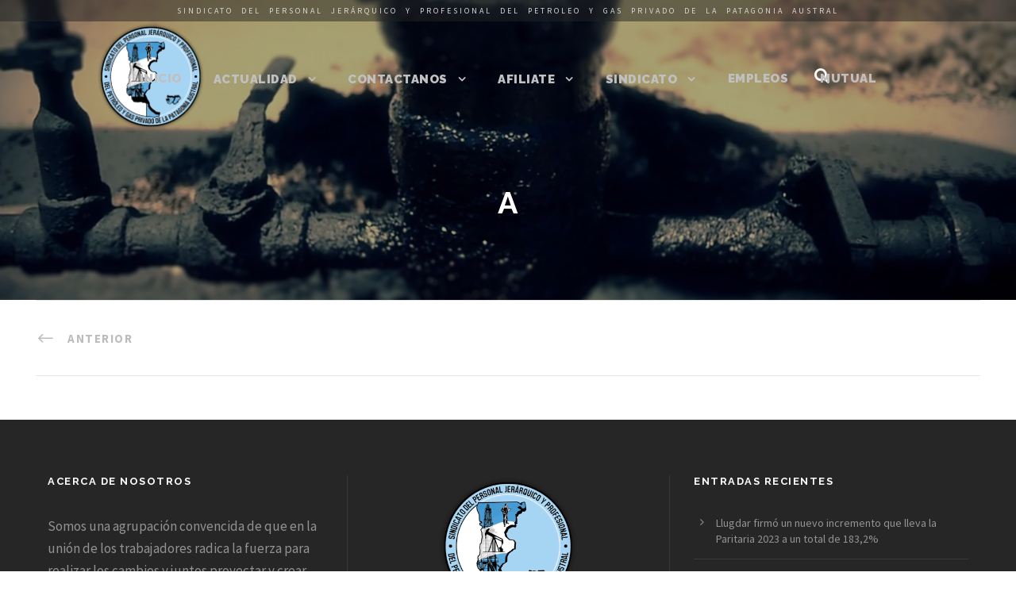

--- FILE ---
content_type: text/html; charset=UTF-8
request_url: http://www.petrolerosjerarquicos.org/a-6/
body_size: 7486
content:
<!DOCTYPE html>
<html lang="es" class="no-js">
<head>
	<meta charset="UTF-8">
	<meta name="viewport" content="width=device-width, initial-scale=1">
	<link rel="profile" href="http://gmpg.org/xfn/11">
	<link rel="pingback" href="http://www.petrolerosjerarquicos.org/xmlrpc.php">
	<title>a &#8211; Petroleros  Jerárquicos</title>
<link rel='dns-prefetch' href='//s0.wp.com' />
<link rel='dns-prefetch' href='//fonts.googleapis.com' />
<link rel='dns-prefetch' href='//s.w.org' />
<link rel="alternate" type="application/rss+xml" title="Petroleros  Jerárquicos &raquo; Feed" href="http://www.petrolerosjerarquicos.org/feed/" />
		<script type="text/javascript">
			window._wpemojiSettings = {"baseUrl":"https:\/\/s.w.org\/images\/core\/emoji\/11\/72x72\/","ext":".png","svgUrl":"https:\/\/s.w.org\/images\/core\/emoji\/11\/svg\/","svgExt":".svg","source":{"concatemoji":"http:\/\/www.petrolerosjerarquicos.org\/wp-includes\/js\/wp-emoji-release.min.js?ver=4.9.23"}};
			!function(e,a,t){var n,r,o,i=a.createElement("canvas"),p=i.getContext&&i.getContext("2d");function s(e,t){var a=String.fromCharCode;p.clearRect(0,0,i.width,i.height),p.fillText(a.apply(this,e),0,0);e=i.toDataURL();return p.clearRect(0,0,i.width,i.height),p.fillText(a.apply(this,t),0,0),e===i.toDataURL()}function c(e){var t=a.createElement("script");t.src=e,t.defer=t.type="text/javascript",a.getElementsByTagName("head")[0].appendChild(t)}for(o=Array("flag","emoji"),t.supports={everything:!0,everythingExceptFlag:!0},r=0;r<o.length;r++)t.supports[o[r]]=function(e){if(!p||!p.fillText)return!1;switch(p.textBaseline="top",p.font="600 32px Arial",e){case"flag":return s([55356,56826,55356,56819],[55356,56826,8203,55356,56819])?!1:!s([55356,57332,56128,56423,56128,56418,56128,56421,56128,56430,56128,56423,56128,56447],[55356,57332,8203,56128,56423,8203,56128,56418,8203,56128,56421,8203,56128,56430,8203,56128,56423,8203,56128,56447]);case"emoji":return!s([55358,56760,9792,65039],[55358,56760,8203,9792,65039])}return!1}(o[r]),t.supports.everything=t.supports.everything&&t.supports[o[r]],"flag"!==o[r]&&(t.supports.everythingExceptFlag=t.supports.everythingExceptFlag&&t.supports[o[r]]);t.supports.everythingExceptFlag=t.supports.everythingExceptFlag&&!t.supports.flag,t.DOMReady=!1,t.readyCallback=function(){t.DOMReady=!0},t.supports.everything||(n=function(){t.readyCallback()},a.addEventListener?(a.addEventListener("DOMContentLoaded",n,!1),e.addEventListener("load",n,!1)):(e.attachEvent("onload",n),a.attachEvent("onreadystatechange",function(){"complete"===a.readyState&&t.readyCallback()})),(n=t.source||{}).concatemoji?c(n.concatemoji):n.wpemoji&&n.twemoji&&(c(n.twemoji),c(n.wpemoji)))}(window,document,window._wpemojiSettings);
		</script>
		<style type="text/css">
img.wp-smiley,
img.emoji {
	display: inline !important;
	border: none !important;
	box-shadow: none !important;
	height: 1em !important;
	width: 1em !important;
	margin: 0 .07em !important;
	vertical-align: -0.1em !important;
	background: none !important;
	padding: 0 !important;
}
</style>
<link rel='stylesheet' id='button-generation-css'  href='http://www.petrolerosjerarquicos.org/wp-content/plugins/button-generation/assets/css/style.min.css?ver=2.3.7' type='text/css' media='all' />
<link rel='stylesheet' id='gdlr-core-google-font-css'  href='https://fonts.googleapis.com/css?family=Raleway%3A100%2C100italic%2C200%2C200italic%2C300%2C300italic%2Cregular%2Citalic%2C500%2C500italic%2C600%2C600italic%2C700%2C700italic%2C800%2C800italic%2C900%2C900italic%7CSource+Sans+Pro%3A200%2C200italic%2C300%2C300italic%2Cregular%2Citalic%2C600%2C600italic%2C700%2C700italic%2C900%2C900italic%7CDroid+Serif%3Aregular%2Citalic%2C700%2C700italic&#038;subset=latin-ext%2Clatin%2Cvietnamese&#038;ver=4.9.23' type='text/css' media='all' />
<link rel='stylesheet' id='gdlr-core-plugin-css'  href='http://www.petrolerosjerarquicos.org/wp-content/plugins/goodlayers-core/plugins/combine/style.css?ver=4.9.23' type='text/css' media='all' />
<link rel='stylesheet' id='gdlr-core-page-builder-css'  href='http://www.petrolerosjerarquicos.org/wp-content/plugins/goodlayers-core/include/css/page-builder.css?ver=4.9.23' type='text/css' media='all' />
<link rel='stylesheet' id='infinite-style-core-css'  href='http://www.petrolerosjerarquicos.org/wp-content/themes/infinite/css/style-core.css?ver=4.9.23' type='text/css' media='all' />
<link rel='stylesheet' id='infinite-custom-style-css'  href='http://www.petrolerosjerarquicos.org/wp-content/uploads/gdlr-style-custom.css?1689600643&#038;ver=4.9.23' type='text/css' media='all' />
<link rel='stylesheet' id='jetpack_css-css'  href='http://www.petrolerosjerarquicos.org/wp-content/plugins/jetpack/css/jetpack.css?ver=5.8' type='text/css' media='all' />
<script type='text/javascript' src='http://www.petrolerosjerarquicos.org/wp-includes/js/jquery/jquery.js?ver=1.12.4'></script>
<script type='text/javascript' src='http://www.petrolerosjerarquicos.org/wp-includes/js/jquery/jquery-migrate.min.js?ver=1.4.1'></script>
<script type='text/javascript' src='http://www.petrolerosjerarquicos.org/wp-content/plugins/revslider/public/assets/js/rbtools.min.js?ver=6.6.12'></script>
<script type='text/javascript' src='http://www.petrolerosjerarquicos.org/wp-content/plugins/revslider/public/assets/js/rs6.min.js?ver=6.6.12'></script>
<!--[if lt IE 9]>
<script type='text/javascript' src='http://www.petrolerosjerarquicos.org/wp-content/themes/infinite/js/html5.js?ver=4.9.23'></script>
<![endif]-->
<script type='text/javascript'>
/* <![CDATA[ */
var MyAjax = {"ajaxurl":"http:\/\/www.petrolerosjerarquicos.org\/wp-admin\/admin-ajax.php","security":"7ddd87c02b"};
/* ]]> */
</script>
<script type='text/javascript' src='http://www.petrolerosjerarquicos.org/wp-content/plugins/advanced-iframe/js/ai.min.js?ver=247633'></script>
<link rel='https://api.w.org/' href='http://www.petrolerosjerarquicos.org/wp-json/' />
<link rel="EditURI" type="application/rsd+xml" title="RSD" href="http://www.petrolerosjerarquicos.org/xmlrpc.php?rsd" />
<link rel="wlwmanifest" type="application/wlwmanifest+xml" href="http://www.petrolerosjerarquicos.org/wp-includes/wlwmanifest.xml" /> 
<meta name="generator" content="WordPress 4.9.23" />
<link rel='shortlink' href='https://wp.me/a9oDHV-5NP' />
<link rel="alternate" type="application/json+oembed" href="http://www.petrolerosjerarquicos.org/wp-json/oembed/1.0/embed?url=http%3A%2F%2Fwww.petrolerosjerarquicos.org%2Fa-6%2F" />
<link rel="alternate" type="text/xml+oembed" href="http://www.petrolerosjerarquicos.org/wp-json/oembed/1.0/embed?url=http%3A%2F%2Fwww.petrolerosjerarquicos.org%2Fa-6%2F&#038;format=xml" />

<link rel='dns-prefetch' href='//v0.wordpress.com'/>
<link rel='dns-prefetch' href='//i0.wp.com'/>
<link rel='dns-prefetch' href='//i1.wp.com'/>
<link rel='dns-prefetch' href='//i2.wp.com'/>
<style type='text/css'>img#wpstats{display:none}</style><meta name="generator" content="Powered by Slider Revolution 6.6.12 - responsive, Mobile-Friendly Slider Plugin for WordPress with comfortable drag and drop interface." />

<!-- Jetpack Open Graph Tags -->
<meta property="og:type" content="article" />
<meta property="og:title" content="a" />
<meta property="og:url" content="http://www.petrolerosjerarquicos.org/a-6/" />
<meta property="og:description" content="Visita la entrada para saber más " />
<meta property="article:published_time" content="2016-09-01T14:27:37+00:00" />
<meta property="article:modified_time" content="2016-09-01T14:27:37+00:00" />
<meta property="og:site_name" content="Petroleros  Jerárquicos" />
<meta property="og:image" content="http://www.petrolerosjerarquicos.org/wp-content/uploads/2016/09/a-2.jpg" />
<meta property="og:locale" content="es_ES" />
<meta name="twitter:text:title" content="a" />
<meta name="twitter:image" content="https://i1.wp.com/www.petrolerosjerarquicos.org/wp-content/uploads/2018/03/cropped-favicon.png?fit=240%2C240" />
<meta name="twitter:card" content="summary" />
<meta name="twitter:description" content="Visita la entrada para saber más " />
<link rel="icon" href="https://i1.wp.com/www.petrolerosjerarquicos.org/wp-content/uploads/2018/03/cropped-favicon.png?fit=32%2C32" sizes="32x32" />
<link rel="icon" href="https://i1.wp.com/www.petrolerosjerarquicos.org/wp-content/uploads/2018/03/cropped-favicon.png?fit=192%2C192" sizes="192x192" />
<link rel="apple-touch-icon-precomposed" href="https://i1.wp.com/www.petrolerosjerarquicos.org/wp-content/uploads/2018/03/cropped-favicon.png?fit=180%2C180" />
<meta name="msapplication-TileImage" content="https://i1.wp.com/www.petrolerosjerarquicos.org/wp-content/uploads/2018/03/cropped-favicon.png?fit=270%2C270" />
<script>function setREVStartSize(e){
			//window.requestAnimationFrame(function() {
				window.RSIW = window.RSIW===undefined ? window.innerWidth : window.RSIW;
				window.RSIH = window.RSIH===undefined ? window.innerHeight : window.RSIH;
				try {
					var pw = document.getElementById(e.c).parentNode.offsetWidth,
						newh;
					pw = pw===0 || isNaN(pw) || (e.l=="fullwidth" || e.layout=="fullwidth") ? window.RSIW : pw;
					e.tabw = e.tabw===undefined ? 0 : parseInt(e.tabw);
					e.thumbw = e.thumbw===undefined ? 0 : parseInt(e.thumbw);
					e.tabh = e.tabh===undefined ? 0 : parseInt(e.tabh);
					e.thumbh = e.thumbh===undefined ? 0 : parseInt(e.thumbh);
					e.tabhide = e.tabhide===undefined ? 0 : parseInt(e.tabhide);
					e.thumbhide = e.thumbhide===undefined ? 0 : parseInt(e.thumbhide);
					e.mh = e.mh===undefined || e.mh=="" || e.mh==="auto" ? 0 : parseInt(e.mh,0);
					if(e.layout==="fullscreen" || e.l==="fullscreen")
						newh = Math.max(e.mh,window.RSIH);
					else{
						e.gw = Array.isArray(e.gw) ? e.gw : [e.gw];
						for (var i in e.rl) if (e.gw[i]===undefined || e.gw[i]===0) e.gw[i] = e.gw[i-1];
						e.gh = e.el===undefined || e.el==="" || (Array.isArray(e.el) && e.el.length==0)? e.gh : e.el;
						e.gh = Array.isArray(e.gh) ? e.gh : [e.gh];
						for (var i in e.rl) if (e.gh[i]===undefined || e.gh[i]===0) e.gh[i] = e.gh[i-1];
											
						var nl = new Array(e.rl.length),
							ix = 0,
							sl;
						e.tabw = e.tabhide>=pw ? 0 : e.tabw;
						e.thumbw = e.thumbhide>=pw ? 0 : e.thumbw;
						e.tabh = e.tabhide>=pw ? 0 : e.tabh;
						e.thumbh = e.thumbhide>=pw ? 0 : e.thumbh;
						for (var i in e.rl) nl[i] = e.rl[i]<window.RSIW ? 0 : e.rl[i];
						sl = nl[0];
						for (var i in nl) if (sl>nl[i] && nl[i]>0) { sl = nl[i]; ix=i;}
						var m = pw>(e.gw[ix]+e.tabw+e.thumbw) ? 1 : (pw-(e.tabw+e.thumbw)) / (e.gw[ix]);
						newh =  (e.gh[ix] * m) + (e.tabh + e.thumbh);
					}
					var el = document.getElementById(e.c);
					if (el!==null && el) el.style.height = newh+"px";
					el = document.getElementById(e.c+"_wrapper");
					if (el!==null && el) {
						el.style.height = newh+"px";
						el.style.display = "block";
					}
				} catch(e){
					console.log("Failure at Presize of Slider:" + e)
				}
			//});
		  };</script>
	<meta name="google-site-verification" content="nnbehw033G3SK0AdMRxIzmqFPZk5KNX0xPHKjp_q43w" />
</head>
<body class="attachment attachment-template-default single single-attachment postid-22309 attachmentid-22309 attachment-jpeg gdlr-core-body infinite-body infinite-body-front infinite-full  infinite-with-sticky-navigation  infinite-sticky-navigation-no-logo gdlr-core-link-to-lightbox">
<div class="infinite-mobile-header-wrap" ><div class="infinite-mobile-header infinite-header-background infinite-style-slide" id="infinite-mobile-header" ><div class="infinite-mobile-header-container infinite-container" ><div class="infinite-logo  infinite-item-pdlr"><div class="infinite-logo-inner"><a href="http://www.petrolerosjerarquicos.org/" ><img src="https://i2.wp.com/www.petrolerosjerarquicos.org/wp-content/uploads/2017/10/logo2movilBlanco.png?fit=474%2C58" alt="" width="474" height="58" /></a></div></div><div class="infinite-mobile-menu-right" ><div class="infinite-main-menu-search" id="infinite-mobile-top-search" ><i class="fa fa-search" ></i></div><div class="infinite-top-search-wrap" >
	<div class="infinite-top-search-close" ></div>

	<div class="infinite-top-search-row" >
		<div class="infinite-top-search-cell" >
			<form role="search" method="get" class="search-form" action="http://www.petrolerosjerarquicos.org/">
	<input type="text" class="search-field infinite-title-font" placeholder="Buscar..." value="" name="s">
	<div class="infinite-top-search-submit"><i class="fa fa-search" ></i></div>
	<input type="submit" class="search-submit" value="Search">
	<div class="infinite-top-search-close"><i class="icon_close" ></i></div>
</form>
		</div>
	</div>

</div>
<div class="infinite-mobile-menu" ><a class="infinite-mm-menu-button infinite-mobile-menu-button infinite-mobile-button-hamburger-with-border" href="#infinite-mobile-menu" ><i class="fa fa-bars" ></i></a><div class="infinite-mm-menu-wrap infinite-navigation-font" id="infinite-mobile-menu" data-slide="left" ><ul id="menu-main-navigation" class="m-menu"><li class="menu-item menu-item-type-custom menu-item-object-custom menu-item-1210"><a href="#inicio">Inicio</a></li>
<li class="menu-item menu-item-type-custom menu-item-object-custom menu-item-has-children menu-item-1204"><a href="#">Actualidad</a>
<ul class="sub-menu">
	<li class="menu-item menu-item-type-custom menu-item-object-custom menu-item-1552"><a href="#noticias">Ultimas noticias</a></li>
	<li class="menu-item menu-item-type-custom menu-item-object-custom menu-item-1585"><a href="/noticias">Todas las noticias</a></li>
	<li class="menu-item menu-item-type-custom menu-item-object-custom menu-item-1205"><a href="/imagenes">Imágenes</a></li>
	<li class="menu-item menu-item-type-post_type menu-item-object-page menu-item-27375"><a href="http://www.petrolerosjerarquicos.org/archivo/">Archivo</a></li>
</ul>
</li>
<li class="menu-item menu-item-type-custom menu-item-object-custom menu-item-has-children menu-item-1208"><a href="#">Contactanos</a>
<ul class="sub-menu">
	<li class="menu-item menu-item-type-custom menu-item-object-custom menu-item-1553"><a href="#contacto">Vías de contacto</a></li>
	<li class="menu-item menu-item-type-custom menu-item-object-custom menu-item-1207"><a href="#redes">Seguinos</a></li>
	<li class="menu-item menu-item-type-custom menu-item-object-custom menu-item-1206"><a href="/ubicanos">Ubícanos</a></li>
</ul>
</li>
<li class="menu-item menu-item-type-custom menu-item-object-custom menu-item-has-children menu-item-1539"><a href="#">Afiliate</a>
<ul class="sub-menu">
	<li class="menu-item menu-item-type-custom menu-item-object-custom menu-item-1540"><a target="_blank" href="http://www.jerarquicopetrolero.com.ar/html2/datos_afiliado.html">Trabajador</a></li>
	<li class="menu-item menu-item-type-custom menu-item-object-custom menu-item-1541"><a target="_blank" href="http://www.jerarquicopetrolero.com.ar/">Empresa</a></li>
</ul>
</li>
<li class="menu-item menu-item-type-custom menu-item-object-custom menu-item-has-children menu-item-1543"><a href="#">Sindicato</a>
<ul class="sub-menu">
	<li class="menu-item menu-item-type-custom menu-item-object-custom menu-item-1546"><a href="/preguntas-frecuentes/">Preguntas frecuentes</a></li>
	<li class="menu-item menu-item-type-custom menu-item-object-custom menu-item-1544"><a href="/autoridades">Autoridades</a></li>
	<li class="menu-item menu-item-type-custom menu-item-object-custom menu-item-1547"><a href="/convenio-colectivo">Convenio colectivo</a></li>
	<li class="menu-item menu-item-type-custom menu-item-object-custom menu-item-1664"><a href="/descargas/">Descargas</a></li>
</ul>
</li>
<li class="menu-item menu-item-type-custom menu-item-object-custom menu-item-27612"><a href="/bolsa-de-trabajo">Empleos</a></li>
<li class="menu-item menu-item-type-custom menu-item-object-custom menu-item-1549"><a target="_blank" href="http://www.mutualdepetroleros.com/">Mutual</a></li>
</ul></div></div></div></div></div></div><div class="infinite-body-outer-wrapper ">
		<div class="infinite-body-wrapper clearfix  infinite-with-transparent-header infinite-with-frame">
	<div class="infinite-header-background-transparent" ><div class="infinite-top-bar" ><div class="infinite-top-bar-background" ></div><div class="infinite-top-bar-container clearfix infinite-top-bar-full " ><div class="infinite-top-bar-left infinite-item-pdlr"><span class="topbarTexto">SINDICATO DEL PERSONAL JERÁRQUICO Y PROFESIONAL DEL PETROLEO Y GAS PRIVADO DE LA PATAGONIA AUSTRAL</span></div></div></div>	
<header class="infinite-header-wrap infinite-header-style-plain  infinite-style-center-menu infinite-sticky-navigation infinite-style-slide" data-navigation-offset="30px"  >
	<div class="infinite-header-background" ></div>
	<div class="infinite-header-container  infinite-header-full">
			
		<div class="infinite-header-container-inner clearfix">
			<div class="infinite-logo  infinite-item-pdlr"><div class="infinite-logo-inner"><a href="http://www.petrolerosjerarquicos.org/" ><img src="https://i2.wp.com/www.petrolerosjerarquicos.org/wp-content/uploads/2017/11/maxressombraFinal.png?fit=565%2C565" alt="" width="565" height="565" /></a></div></div>			<div class="infinite-navigation infinite-item-pdlr clearfix infinite-navigation-submenu-indicator " >
			<div class="infinite-main-menu" id="infinite-main-menu" ><ul id="menu-main-navigation-1" class="sf-menu"><li  class="menu-item menu-item-type-custom menu-item-object-custom menu-item-1210 infinite-mega-menu"><a href="#inicio">Inicio</a><div class="sf-mega sf-mega-full"></div></li>
<li  class="menu-item menu-item-type-custom menu-item-object-custom menu-item-has-children menu-item-1204 infinite-normal-menu"><a href="#" class="sf-with-ul-pre">Actualidad</a>
<ul class="sub-menu">
	<li  class="menu-item menu-item-type-custom menu-item-object-custom menu-item-1552" data-size="60"><a href="#noticias">Ultimas noticias</a></li>
	<li  class="menu-item menu-item-type-custom menu-item-object-custom menu-item-1585" data-size="60"><a href="/noticias">Todas las noticias</a></li>
	<li  class="menu-item menu-item-type-custom menu-item-object-custom menu-item-1205" data-size="60"><a href="/imagenes">Imágenes</a></li>
	<li  class="menu-item menu-item-type-post_type menu-item-object-page menu-item-27375" data-size="60"><a href="http://www.petrolerosjerarquicos.org/archivo/">Archivo</a></li>
</ul>
</li>
<li  class="menu-item menu-item-type-custom menu-item-object-custom menu-item-has-children menu-item-1208 infinite-normal-menu"><a href="#" class="sf-with-ul-pre">Contactanos</a>
<ul class="sub-menu">
	<li  class="menu-item menu-item-type-custom menu-item-object-custom menu-item-1553" data-size="60"><a href="#contacto">Vías de contacto</a></li>
	<li  class="menu-item menu-item-type-custom menu-item-object-custom menu-item-1207" data-size="60"><a href="#redes">Seguinos</a></li>
	<li  class="menu-item menu-item-type-custom menu-item-object-custom menu-item-1206" data-size="60"><a href="/ubicanos">Ubícanos</a></li>
</ul>
</li>
<li  class="menu-item menu-item-type-custom menu-item-object-custom menu-item-has-children menu-item-1539 infinite-normal-menu"><a href="#" class="sf-with-ul-pre">Afiliate</a>
<ul class="sub-menu">
	<li  class="menu-item menu-item-type-custom menu-item-object-custom menu-item-1540" data-size="60"><a target="_blank" href="http://www.jerarquicopetrolero.com.ar/html2/datos_afiliado.html">Trabajador</a></li>
	<li  class="menu-item menu-item-type-custom menu-item-object-custom menu-item-1541" data-size="60"><a target="_blank" href="http://www.jerarquicopetrolero.com.ar/">Empresa</a></li>
</ul>
</li>
<li  class="menu-item menu-item-type-custom menu-item-object-custom menu-item-has-children menu-item-1543 infinite-normal-menu"><a href="#" class="sf-with-ul-pre">Sindicato</a>
<ul class="sub-menu">
	<li  class="menu-item menu-item-type-custom menu-item-object-custom menu-item-1546" data-size="60"><a href="/preguntas-frecuentes/">Preguntas frecuentes</a></li>
	<li  class="menu-item menu-item-type-custom menu-item-object-custom menu-item-1544" data-size="60"><a href="/autoridades">Autoridades</a></li>
	<li  class="menu-item menu-item-type-custom menu-item-object-custom menu-item-1547" data-size="60"><a href="/convenio-colectivo">Convenio colectivo</a></li>
	<li  class="menu-item menu-item-type-custom menu-item-object-custom menu-item-1664" data-size="60"><a href="/descargas/">Descargas</a></li>
</ul>
</li>
<li  class="menu-item menu-item-type-custom menu-item-object-custom menu-item-27612 infinite-normal-menu"><a href="/bolsa-de-trabajo">Empleos</a></li>
<li  class="menu-item menu-item-type-custom menu-item-object-custom menu-item-1549 infinite-normal-menu"><a target="_blank" href="http://www.mutualdepetroleros.com/">Mutual</a></li>
</ul></div><div class="infinite-main-menu-right-wrap clearfix  infinite-item-mglr infinite-navigation-top" ><div class="infinite-main-menu-search" id="infinite-top-search" ><i class="fa fa-search" ></i></div><div class="infinite-top-search-wrap" >
	<div class="infinite-top-search-close" ></div>

	<div class="infinite-top-search-row" >
		<div class="infinite-top-search-cell" >
			<form role="search" method="get" class="search-form" action="http://www.petrolerosjerarquicos.org/">
	<input type="text" class="search-field infinite-title-font" placeholder="Buscar..." value="" name="s">
	<div class="infinite-top-search-submit"><i class="fa fa-search" ></i></div>
	<input type="submit" class="search-submit" value="Search">
	<div class="infinite-top-search-close"><i class="icon_close" ></i></div>
</form>
		</div>
	</div>

</div>
</div>			</div><!-- infinite-navigation -->

		</div><!-- infinite-header-inner -->
	</div><!-- infinite-header-container -->
</header><!-- header --></div><div class="infinite-page-title-wrap  infinite-style-custom infinite-center-align" ><div class="infinite-header-transparent-substitute" ></div><div class="infinite-page-title-overlay"  ></div><div class="infinite-page-title-container infinite-container" ><div class="infinite-page-title-content infinite-item-pdlr"  ><h1 class="infinite-page-title"  >a</h1></div></div></div>	<div class="infinite-page-wrapper" id="infinite-page-wrapper" ><div class="gdlr-core-page-builder-body"></div><div class="infinite-bottom-page-builder-container infinite-container" ><div class="infinite-bottom-page-builder-sidebar-wrap infinite-sidebar-style-none" ><div class="infinite-bottom-page-builder-sidebar-class" ><div class="infinite-bottom-page-builder-content infinite-item-pdlr" ><div class="infinite-single-nav-area clearfix" ><span class="infinite-single-nav infinite-single-nav-left"><a href="http://www.petrolerosjerarquicos.org/a-6/" rel="prev"><i class="arrow_left" ></i><span class="infinite-text" >Anterior</span></a></span></div></div></div></div></div></div><footer><div class="infinite-footer-wrapper" ><div class="infinite-footer-container infinite-container clearfix" ><div class="infinite-footer-column infinite-item-pdlr infinite-column-20" ><div id="text-2" class="widget-odd widget-last widget-first widget-1 widget widget_text infinite-widget"><h3 class="infinite-widget-title"><span class="infinite-widget-head-text">Acerca de Nosotros</span><span class="infinite-widget-head-divider"></span></h3><span class="clear"></span>			<div class="textwidget"><p>Somos una agrupación convencida de que en la unión de los trabajadores radica la fuerza para realizar los cambios y juntos proyectar y crear un mejor futuro.</p>
</div>
		</div></div><div class="infinite-footer-column infinite-item-pdlr infinite-column-20" ><div id="media_image-2" class="widget-odd widget-last widget-first widget-1 logoFooter widget widget_media_image infinite-widget"><img width="180" height="180" src="http://www.petrolerosjerarquicos.org/wp-content/plugins/jetpack/modules/lazy-images/images/1x1.trans.gif" class="image wp-image-1796 logoFooter img attachment-180x180 size-180x180" alt="" style="max-width: 100%; height: auto;" data-lazy-src="https://i2.wp.com/www.petrolerosjerarquicos.org/wp-content/uploads/2017/11/maxressombraFinal.png?fit=180%2C180" data-lazy-srcset="https://i2.wp.com/www.petrolerosjerarquicos.org/wp-content/uploads/2017/11/maxressombraFinal.png?w=565 565w, https://i2.wp.com/www.petrolerosjerarquicos.org/wp-content/uploads/2017/11/maxressombraFinal.png?resize=150%2C150 150w, https://i2.wp.com/www.petrolerosjerarquicos.org/wp-content/uploads/2017/11/maxressombraFinal.png?resize=300%2C300 300w" data-lazy-sizes="(max-width: 180px) 100vw, 180px" /></div></div><div class="infinite-footer-column infinite-item-pdlr infinite-column-20" >		<div id="recent-posts-3" class="widget-odd widget-last widget-first widget-1 widget widget_recent_entries infinite-widget">		<h3 class="infinite-widget-title"><span class="infinite-widget-head-text">Entradas recientes</span><span class="infinite-widget-head-divider"></span></h3><span class="clear"></span>		<ul>
											<li>
					<a href="http://www.petrolerosjerarquicos.org/llugdar-firmo-un-nuevo-incremento-que-lleva-la-paritaria-2023-a-un-total-de-1832/">Llugdar firmó un nuevo incremento que lleva la Paritaria 2023 a un total de 183,2%</a>
									</li>
											<li>
					<a href="http://www.petrolerosjerarquicos.org/aviso-funebre-458/">AVISO FÚNEBRE</a>
									</li>
											<li>
					<a href="http://www.petrolerosjerarquicos.org/petroleros-jerarquicos-realizaron-donaciones-en-comodoro-rivadavia/">Petroleros Jerárquicos realizaron donaciones en Comodoro Rivadavia</a>
									</li>
											<li>
					<a href="http://www.petrolerosjerarquicos.org/llugdar-este-fue-otro-ano-de-gran-crecimiento-institucional/">Llugdar: “Este fue otro año de gran crecimiento institucional”</a>
									</li>
					</ul>
		</div></div></div></div><div class="infinite-copyright-wrapper" ><div class="infinite-copyright-container infinite-container"><div class="infinite-copyright-text infinite-item-pdlr">SINDICATO DEL PERSONAL JERÁRQUICO Y PROFESIONAL DEL PETROLEO Y GAS PRIVADO DE LA PATAGONIA AUSTRAL</div></div></div></footer></div></div>

		<script>
			window.RS_MODULES = window.RS_MODULES || {};
			window.RS_MODULES.modules = window.RS_MODULES.modules || {};
			window.RS_MODULES.waiting = window.RS_MODULES.waiting || [];
			window.RS_MODULES.defered = false;
			window.RS_MODULES.moduleWaiting = window.RS_MODULES.moduleWaiting || {};
			window.RS_MODULES.type = 'compiled';
		</script>
		<link rel='stylesheet' id='so-css-infinite-css'  href='http://www.petrolerosjerarquicos.org/wp-content/uploads/so-css/so-css-infinite.css?ver=1689602171' type='text/css' media='all' />
<link rel='stylesheet' id='rs-plugin-settings-css'  href='http://www.petrolerosjerarquicos.org/wp-content/plugins/revslider/public/assets/css/rs6.css?ver=6.6.12' type='text/css' media='all' />
<style id='rs-plugin-settings-inline-css' type='text/css'>
#rs-demo-id {}
</style>
<script type='text/javascript' src='http://www.petrolerosjerarquicos.org/wp-content/plugins/jetpack/_inc/build/photon/photon.min.js?ver=20130122'></script>
<script type='text/javascript' src='http://www.petrolerosjerarquicos.org/wp-content/plugins/goodlayers-core/plugins/combine/script.js?ver=4.9.23'></script>
<script type='text/javascript'>
/* <![CDATA[ */
var gdlr_core_pbf = {"admin":"","video":{"width":"640","height":"360"},"ajax_url":"http:\/\/www.petrolerosjerarquicos.org\/wp-admin\/admin-ajax.php","ilightbox_skin":"dark"};
/* ]]> */
</script>
<script type='text/javascript' src='http://www.petrolerosjerarquicos.org/wp-content/plugins/goodlayers-core/include/js/page-builder.js?ver=4.9.23'></script>
<script type='text/javascript' src='https://s0.wp.com/wp-content/js/devicepx-jetpack.js?ver=202545'></script>
<script type='text/javascript' src='http://www.petrolerosjerarquicos.org/wp-content/plugins/jetpack/_inc/build/lazy-images/js/lazy-images.min.js?ver=5.8'></script>
<script type='text/javascript' src='http://www.petrolerosjerarquicos.org/wp-includes/js/jquery/ui/effect.min.js?ver=1.11.4'></script>
<script type='text/javascript'>
/* <![CDATA[ */
var infinite_script_core = {"home_url":"http:\/\/www.petrolerosjerarquicos.org\/"};
/* ]]> */
</script>
<script type='text/javascript' src='http://www.petrolerosjerarquicos.org/wp-content/themes/infinite/js/script-core.js?ver=1.0.0'></script>
<script type='text/javascript' src='http://maps.google.com/maps/api/js?key=AIzaSyDZGfGqU9_llT7z51nXLs7FEXWtTSybKxM&#038;libraries=geometry%2Cplaces%2Cweather%2Cpanoramio%2Cdrawing&#038;language=es&#038;ver=4.9.23'></script>
<script type='text/javascript'>
/* <![CDATA[ */
var wpgmp_local = {"select_radius":"Select Radius","search_placeholder":"Enter address or latitude or longitude or title or city or state or country or postal code here...","select":"Select","select_all":"Select All","select_category":"Select Category","all_location":"All","show_locations":"Show Locations","sort_by":"Sort by","wpgmp_not_working":"not working...","place_icon_url":"http:\/\/www.petrolerosjerarquicos.org\/wp-content\/plugins\/wp-google-map-gold\/assets\/images\/icons\/","wpgmp_location_no_results":"No results found.","wpgmp_route_not_avilable":"Route is not available for your requested route.","img_grid":"<span class='span_grid'><a class='wpgmp_grid'><img src='http:\/\/www.petrolerosjerarquicos.org\/wp-content\/plugins\/wp-google-map-gold\/assets\/images\/grid.png'><\/a><\/span>","img_list":"<span class='span_list'><a class='wpgmp_list'><img src='http:\/\/www.petrolerosjerarquicos.org\/wp-content\/plugins\/wp-google-map-gold\/assets\/images\/list.png'><\/a><\/span>","img_print":"<span class='span_print'><a class='wpgmp_print' data-action='wpgmp-print'><img src='http:\/\/www.petrolerosjerarquicos.org\/wp-content\/plugins\/wp-google-map-gold\/assets\/images\/print.png'><\/a><\/span>","hide":"Hide","show":"Show","start_location":"Start Location","start_point":"Start Point","radius":"Radius","end_location":"End Location","take_current_location":"Take Current Location","center_location_message":"Your Location","driving":"Driving","bicycling":"Bicycling","walking":"Walking","transit":"Transit","metric":"Metric","imperial":"Imperial","find_direction":"Find Direction","miles":"Miles","km":"KM","show_amenities":"Show Amenities","find_location":"Find Locations","prev":"Prev","next":"Next"};
/* ]]> */
</script>
<script type='text/javascript' src='http://www.petrolerosjerarquicos.org/wp-content/plugins/wp-google-map-gold/assets/js/maps.js?ver=2.3.4'></script>
<script type='text/javascript' src='http://www.petrolerosjerarquicos.org/wp-includes/js/wp-embed.min.js?ver=4.9.23'></script>
<script type='text/javascript' src='https://stats.wp.com/e-202545.js' async='async' defer='defer'></script>
<script type='text/javascript'>
	_stq = window._stq || [];
	_stq.push([ 'view', {v:'ext',j:'1:5.8',blog:'138859535',post:'22309',tz:'-3',srv:'www.petrolerosjerarquicos.org'} ]);
	_stq.push([ 'clickTrackerInit', '138859535', '22309' ]);
</script>

</body>
</html>